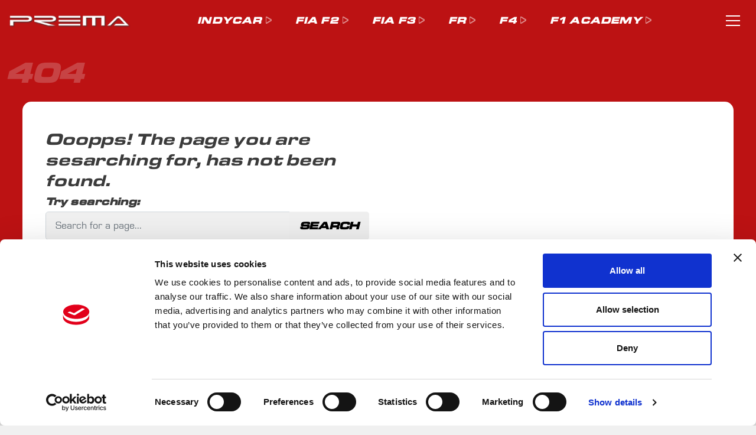

--- FILE ---
content_type: text/html; charset=UTF-8
request_url: https://premaracing.com/en/photos-and-videos/513-fia-f2-r12-monza-photos
body_size: 7098
content:
<!DOCTYPE html>
<html class="wide wow-animation" lang="en">
    <head>
        <script id="Cookiebot" src="https://consent.cookiebot.com/uc.js" data-cbid="5bde2e6e-3744-4a12-8ba9-cb8bfd3c1a5e" data-blockingmode="auto" async type="text/javascript"></script>
<title>404 | Prema Racing</title>
<meta name="description" content="404"/>
<meta name="keywords" content="404"/>
<meta charset="utf-8">
<meta name="viewport" content="width=device-width, height=device-height, initial-scale=1.0">
<link rel="stylesheet" href="https://site-assets.fontawesome.com/releases/v6.7.2/css/all.css">
<meta http-equiv="X-UA-Compatible" content="IE=edge">
<link rel="icon" type="image/png" href="/favicon.ico" />
<link rel="stylesheet"  onload="this.media='all'" href="/css/style.css?v=2.1.7">
<link href="/css/jquery-ui.css" rel="stylesheet">
<style>.ie-panel{display: none;background: #212121;padding: 10px 0;box-shadow: 3px 3px 5px 0 rgba(0,0,0,.3);clear: both;text-align:center;position: relative;z-index: 1;} html.ie-10 .ie-panel, html.lt-ie-10 .ie-panel {display: block;}</style>
    <meta name="robots" content="index, follow">
<link rel="canonical" href="https://premaracing.com/en/photos-and-videos/513-fia-f2-r12-monza-photos"/>
        <meta property="og:locale" content="en" />
<meta property="og:image" content="https://premaracing.com/images/logo-default-1-410x92.png" />
<meta property="og:type" content="article" />
<meta property="og:title" content="404" />
<meta property="og:description" content="404" />
<meta property="og:url" content="https://premaracing.com/en/photos-and-videos/513-fia-f2-r12-monza-photos" />
<meta property="og:site_name" content="Prema Racing" />
<meta name="twitter:card" content="summary"/>
<meta name="twitter:title" content="404"/>
<meta name="twitter:domain" content="Prema Racing"/>    </head>
    <body class="404">
    <div class="ie-panel"><a href="http://windows.microsoft.com/en-US/internet-explorer/"><img src="/images/ie8-panel/warning_bar_0000_us.jpg" height="42" width="820" alt="You are using an outdated browser. For a faster, safer browsing experience, upgrade for free today."></a></div>
        <!-- Wrapper -->
        <div class="page">
            <header class="section page-header">
        <!--RD Navbar-->
        <div class="rd-navbar-wrap">
          <nav class="rd-navbar rd-navbar-modern rd-navbar-modern-1" data-layout="rd-navbar-fixed" data-sm-layout="rd-navbar-fixed" data-md-layout="rd-navbar-fixed" data-md-device-layout="rd-navbar-fixed" data-lg-layout="rd-navbar-static" data-lg-device-layout="rd-navbar-fixed" data-xl-layout="rd-navbar-static" data-xl-device-layout="rd-navbar-static" data-xxl-layout="rd-navbar-static" data-xxl-device-layout="rd-navbar-static" data-lg-stick-up-offset="50px" data-xl-stick-up-offset="50px" data-xxl-stick-up-offset="50px" data-lg-stick-up="true" data-xl-stick-up="true" data-xxl-stick-up="true" data-lg-auto-height="false" data-xl-auto-height="false" data-xxl-auto-height="false">
            <div class="rd-navbar-main-outer">
              <div class="rd-navbar-main">
                <!--RD Navbar Panel-->
                <div class="rd-navbar-panel">
                  <!--RD Navbar Brand-->
                  <div class="rd-navbar-brand">
                    <!--Brand--><a class="brand" href="/en"><img class="brand-logo-dark" src="/images/logo-default-1-410x92.png" alt="" width="205" height="46"/><img class="brand-logo-light" src="/images/logo-inverse-234x84.png" alt="" width="205" height="46"/></a>
                  </div>
                </div>
                <div class="rd-navbar-nav-wrap rd-navbar-nav-wrap-side">
                  <ul class="rd-navbar-nav">
                    <li class="rd-nav-item"><a class="rd-nav-link" href="/en">Home</a></li>
                    <li class="rd-nav-item"><a class="rd-nav-link" href="#">Team</a>


                      <ul class="rd-menu rd-navbar-dropdown" data-bs-delay="200">
                        <li class="rd-dropdown-item"><a class="rd-dropdown-link" href="/en/about-us">About Us</a>
                        </li>
                        <li class="rd-dropdown-item"><a class="rd-dropdown-link" href="/en/headquarters">Headquarters</a>
                        </li>
						            <li class="rd-dropdown-item"><a class="rd-dropdown-link" href="/en/engineering">Engineering</a>
                        </li>
						 
						            <li class="rd-dropdown-item"><a class="rd-dropdown-link" href="/en/karting">Karting</a>
                        </li>
                        <li class="rd-dropdown-item"><a class="rd-dropdown-link" href="/en/hall-of-fame">Hall of Fame</a>
                        </li>
                        <li class="rd-dropdown-item"><a class="rd-dropdown-link" href="/en/sustainability">Sustainability</a>
                        </li>
                      </ul>
                    </li>
                    <li class="rd-nav-item champsitem"><a class="rd-nav-link" href="#">Championships</a>
                      <ul class="rd-menu rd-navbar-megamenu">
                                                  <li class="rd-megamenu-item">
                            <h6 class="rd-megamenu-title"><a href="/en/championship/39-ntt-indycar-series" style="text-transform: capitalize;" >NTT IndyCar Series</a></h6>
                            <ul class="rd-megamenu-list">
                              <li class="rd-megamenu-list-item"><a class="rd-megamenu-list-link" href="/en/championship/39-ntt-indycar-series" style="text-transform: capitalize;">Info & Calendar</a></li>
                                                            <li class="rd-megamenu-list-item"><a class="rd-megamenu-list-link nolink">DRIVERS</a></li>
                                                              <li class="rd-megamenu-list-item"><a class="rd-megamenu-list-link" style="text-transform: capitalize;" href="/en/driver/67-robert-shwartzman">Robert Shwartzman</a></li>
                                                              <li class="rd-megamenu-list-item"><a class="rd-megamenu-list-link" style="text-transform: capitalize;" href="/en/driver/66-callum-ilott">Callum Ilott</a></li>
                                                          </ul>
                          </li>
                                                  <li class="rd-megamenu-item">
                            <h6 class="rd-megamenu-title"><a href="/en/championship/43-fia-formula-2" style="text-transform: capitalize;" >FIA Formula 2</a></h6>
                            <ul class="rd-megamenu-list">
                              <li class="rd-megamenu-list-item"><a class="rd-megamenu-list-link" href="/en/championship/43-fia-formula-2" style="text-transform: capitalize;">Info & Calendar</a></li>
                                                            <li class="rd-megamenu-list-item"><a class="rd-megamenu-list-link nolink">DRIVERS</a></li>
                                                              <li class="rd-megamenu-list-item"><a class="rd-megamenu-list-link" style="text-transform: capitalize;" href="/en/driver/58-sebastian-montoya">Sebastian Montoya</a></li>
                                                              <li class="rd-megamenu-list-item"><a class="rd-megamenu-list-link" style="text-transform: capitalize;" href="/en/driver/59-gabriele-mini">Gabriele Minì</a></li>
                                                          </ul>
                          </li>
                                                  <li class="rd-megamenu-item">
                            <h6 class="rd-megamenu-title"><a href="/en/championship/42-fia-formula-3" style="text-transform: capitalize;" >FIA Formula 3</a></h6>
                            <ul class="rd-megamenu-list">
                              <li class="rd-megamenu-list-item"><a class="rd-megamenu-list-link" href="/en/championship/42-fia-formula-3" style="text-transform: capitalize;">Info & Calendar</a></li>
                                                            <li class="rd-megamenu-list-item"><a class="rd-megamenu-list-link nolink">DRIVERS</a></li>
                                                              <li class="rd-megamenu-list-item"><a class="rd-megamenu-list-link" style="text-transform: capitalize;" href="/en/driver/53-brando-badoer">Brando Badoer</a></li>
                                                              <li class="rd-megamenu-list-item"><a class="rd-megamenu-list-link" style="text-transform: capitalize;" href="/en/driver/54-noel-leon">Noel Leon</a></li>
                                                              <li class="rd-megamenu-list-item"><a class="rd-megamenu-list-link" style="text-transform: capitalize;" href="/en/driver/51-ugo-ugochukwu">Ugo Ugochukwu</a></li>
                                                          </ul>
                          </li>
                                                  <li class="rd-megamenu-item">
                            <h6 class="rd-megamenu-title"><a href="/en/championship/41-fr-european-championship-by-alpine" style="text-transform: capitalize;" >FR European Championship by Alpine</a></h6>
                            <ul class="rd-megamenu-list">
                              <li class="rd-megamenu-list-item"><a class="rd-megamenu-list-link" href="/en/championship/41-fr-european-championship-by-alpine" style="text-transform: capitalize;">Info & Calendar</a></li>
                                                            <li class="rd-megamenu-list-item"><a class="rd-megamenu-list-link nolink">DRIVERS</a></li>
                                                              <li class="rd-megamenu-list-item"><a class="rd-megamenu-list-link" style="text-transform: capitalize;" href="/en/driver/69-rashid-al-dhaheri">Rashid Al Dhaheri</a></li>
                                                              <li class="rd-megamenu-list-item"><a class="rd-megamenu-list-link" style="text-transform: capitalize;" href="/en/driver/68-freddie-slater">Freddie Slater</a></li>
                                                              <li class="rd-megamenu-list-item"><a class="rd-megamenu-list-link" style="text-transform: capitalize;" href="/en/driver/70-doriane-pin">Doriane Pin</a></li>
                                                              <li class="rd-megamenu-list-item"><a class="rd-megamenu-list-link" style="text-transform: capitalize;" href="/en/driver/71-jack-beeton">Jack Beeton</a></li>
                                                          </ul>
                          </li>
                                                  <li class="rd-megamenu-item">
                            <h6 class="rd-megamenu-title"><a href="/en/championship/40-f4-italian-championship-e4" style="text-transform: capitalize;" >F4 Italian Championship / E4</a></h6>
                            <ul class="rd-megamenu-list">
                              <li class="rd-megamenu-list-item"><a class="rd-megamenu-list-link" href="/en/championship/40-f4-italian-championship-e4" style="text-transform: capitalize;">Info & Calendar</a></li>
                                                            <li class="rd-megamenu-list-item"><a class="rd-megamenu-list-link nolink">DRIVERS</a></li>
                                                              <li class="rd-megamenu-list-item"><a class="rd-megamenu-list-link" style="text-transform: capitalize;" href="/en/driver/63-oleksandr-bondarev">Oleksandr Bondarev</a></li>
                                                              <li class="rd-megamenu-list-item"><a class="rd-megamenu-list-link" style="text-transform: capitalize;" href="/en/driver/64-zhenrui-chi">Zhenrui Chi</a></li>
                                                              <li class="rd-megamenu-list-item"><a class="rd-megamenu-list-link" style="text-transform: capitalize;" href="/en/driver/60-kean-nakamura-berta">Kean Nakamura-Berta</a></li>
                                                              <li class="rd-megamenu-list-item"><a class="rd-megamenu-list-link" style="text-transform: capitalize;" href="/en/driver/62-salim-hanna">Salim Hanna</a></li>
                                                              <li class="rd-megamenu-list-item"><a class="rd-megamenu-list-link" style="text-transform: capitalize;" href="/en/driver/65-sebastian-wheldon">Sebastian Wheldon</a></li>
                                                          </ul>
                          </li>
                                                  <li class="rd-megamenu-item">
                            <h6 class="rd-megamenu-title"><a href="/en/championship/44-f1-academy" style="text-transform: capitalize;" >F1 Academy</a></h6>
                            <ul class="rd-megamenu-list">
                              <li class="rd-megamenu-list-item"><a class="rd-megamenu-list-link" href="/en/championship/44-f1-academy" style="text-transform: capitalize;">Info & Calendar</a></li>
                                                            <li class="rd-megamenu-list-item"><a class="rd-megamenu-list-link nolink">DRIVERS</a></li>
                                                              <li class="rd-megamenu-list-item"><a class="rd-megamenu-list-link" style="text-transform: capitalize;" href="/en/driver/56-nina-gademan">Nina Gademan</a></li>
                                                              <li class="rd-megamenu-list-item"><a class="rd-megamenu-list-link" style="text-transform: capitalize;" href="/en/driver/57-doriane-pin">Doriane Pin</a></li>
                                                              <li class="rd-megamenu-list-item"><a class="rd-megamenu-list-link" style="text-transform: capitalize;" href="/en/driver/55-tina-hausmann">Tina Hausmann</a></li>
                                                          </ul>
                          </li>
                                              </ul>
                    </li>
                    <li class="rd-nav-item"><a class="rd-nav-link" href="/en/news">News</a> </li>
                    <li class="rd-nav-item"><a class="rd-nav-link" href="/en/photos-and-videos">Photos & Videos</a> </li>
                    <li class="rd-nav-item"><a class="rd-nav-link" href="#">Fan Zone</a>
                      <ul class="rd-menu rd-navbar-dropdown">
                        <li class="rd-dropdown-item"><a class="rd-dropdown-link" href="https://premafanclub.com" target="_merch">Fan Club</a></li>
                        <li class="rd-dropdown-item"><a class="rd-dropdown-link" href="https://www.errea.com/it_it/merchandising/prema-racing.html" target="_merch">Merchandising</a></li>
                      </ul>
                    </li>
                    <li class="rd-nav-item"><a class="rd-nav-link" href="/en/contacts">Contact Us</a> </li>
                  </ul>
                </div>
                <div class="rd-navbar-nav-wrap rd-navbar-nav-wrap-champs">
                  <ul class="rd-navbar-nav-champs">
                                        <li class="rd-nav-item d-none d-md-inline-block">
                      <a class="rd-nav-link" href="#">INDYCAR</a>
                      <ul class="rd-menu rd-navbar-dropdown">
                          <li class="rd-megamenu-item">
                            <ul class="rd-megamenu-list">
                            <li class="rd-megamenu-list-item"><a class="rd-megamenu-list-link" href="/en/championship/39-ntt-indycar-series" style="text-transform: capitalize;">Info & Calendar</a></li>
                                                            <li class="rd-megamenu-list-item"><a class="rd-megamenu-list-link nolink">Drivers</a></li>
                                                              <li class="rd-megamenu-list-item"><a class="rd-megamenu-list-link" style="text-transform: capitalize;" href="/en/driver/67-robert-shwartzman">Robert Shwartzman</a></li>
                                                              <li class="rd-megamenu-list-item"><a class="rd-megamenu-list-link" style="text-transform: capitalize;" href="/en/driver/66-callum-ilott">Callum Ilott</a></li>
                                                          </ul>
                          </li>
                      </ul>
                    </li>
                                        <li class="rd-nav-item d-none d-md-inline-block">
                      <a class="rd-nav-link" href="#">FIA F2</a>
                      <ul class="rd-menu rd-navbar-dropdown">
                          <li class="rd-megamenu-item">
                            <ul class="rd-megamenu-list">
                            <li class="rd-megamenu-list-item"><a class="rd-megamenu-list-link" href="/en/championship/43-fia-formula-2" style="text-transform: capitalize;">Info & Calendar</a></li>
                                                            <li class="rd-megamenu-list-item"><a class="rd-megamenu-list-link nolink">Drivers</a></li>
                                                              <li class="rd-megamenu-list-item"><a class="rd-megamenu-list-link" style="text-transform: capitalize;" href="/en/driver/58-sebastian-montoya">Sebastian Montoya</a></li>
                                                              <li class="rd-megamenu-list-item"><a class="rd-megamenu-list-link" style="text-transform: capitalize;" href="/en/driver/59-gabriele-mini">Gabriele Minì</a></li>
                                                          </ul>
                          </li>
                      </ul>
                    </li>
                                        <li class="rd-nav-item d-none d-md-inline-block">
                      <a class="rd-nav-link" href="#">FIA F3</a>
                      <ul class="rd-menu rd-navbar-dropdown">
                          <li class="rd-megamenu-item">
                            <ul class="rd-megamenu-list">
                            <li class="rd-megamenu-list-item"><a class="rd-megamenu-list-link" href="/en/championship/42-fia-formula-3" style="text-transform: capitalize;">Info & Calendar</a></li>
                                                            <li class="rd-megamenu-list-item"><a class="rd-megamenu-list-link nolink">Drivers</a></li>
                                                              <li class="rd-megamenu-list-item"><a class="rd-megamenu-list-link" style="text-transform: capitalize;" href="/en/driver/53-brando-badoer">Brando Badoer</a></li>
                                                              <li class="rd-megamenu-list-item"><a class="rd-megamenu-list-link" style="text-transform: capitalize;" href="/en/driver/54-noel-leon">Noel Leon</a></li>
                                                              <li class="rd-megamenu-list-item"><a class="rd-megamenu-list-link" style="text-transform: capitalize;" href="/en/driver/51-ugo-ugochukwu">Ugo Ugochukwu</a></li>
                                                          </ul>
                          </li>
                      </ul>
                    </li>
                                        <li class="rd-nav-item d-none d-md-inline-block">
                      <a class="rd-nav-link" href="#">FR</a>
                      <ul class="rd-menu rd-navbar-dropdown">
                          <li class="rd-megamenu-item">
                            <ul class="rd-megamenu-list">
                            <li class="rd-megamenu-list-item"><a class="rd-megamenu-list-link" href="/en/championship/41-fr-european-championship-by-alpine" style="text-transform: capitalize;">Info & Calendar</a></li>
                                                            <li class="rd-megamenu-list-item"><a class="rd-megamenu-list-link nolink">Drivers</a></li>
                                                              <li class="rd-megamenu-list-item"><a class="rd-megamenu-list-link" style="text-transform: capitalize;" href="/en/driver/69-rashid-al-dhaheri">Rashid Al Dhaheri</a></li>
                                                              <li class="rd-megamenu-list-item"><a class="rd-megamenu-list-link" style="text-transform: capitalize;" href="/en/driver/68-freddie-slater">Freddie Slater</a></li>
                                                              <li class="rd-megamenu-list-item"><a class="rd-megamenu-list-link" style="text-transform: capitalize;" href="/en/driver/70-doriane-pin">Doriane Pin</a></li>
                                                              <li class="rd-megamenu-list-item"><a class="rd-megamenu-list-link" style="text-transform: capitalize;" href="/en/driver/71-jack-beeton">Jack Beeton</a></li>
                                                          </ul>
                          </li>
                      </ul>
                    </li>
                                        <li class="rd-nav-item d-none d-md-inline-block">
                      <a class="rd-nav-link" href="#">F4</a>
                      <ul class="rd-menu rd-navbar-dropdown">
                          <li class="rd-megamenu-item">
                            <ul class="rd-megamenu-list">
                            <li class="rd-megamenu-list-item"><a class="rd-megamenu-list-link" href="/en/championship/40-f4-italian-championship-e4" style="text-transform: capitalize;">Info & Calendar</a></li>
                                                            <li class="rd-megamenu-list-item"><a class="rd-megamenu-list-link nolink">Drivers</a></li>
                                                              <li class="rd-megamenu-list-item"><a class="rd-megamenu-list-link" style="text-transform: capitalize;" href="/en/driver/63-oleksandr-bondarev">Oleksandr Bondarev</a></li>
                                                              <li class="rd-megamenu-list-item"><a class="rd-megamenu-list-link" style="text-transform: capitalize;" href="/en/driver/64-zhenrui-chi">Zhenrui Chi</a></li>
                                                              <li class="rd-megamenu-list-item"><a class="rd-megamenu-list-link" style="text-transform: capitalize;" href="/en/driver/60-kean-nakamura-berta">Kean Nakamura-Berta</a></li>
                                                              <li class="rd-megamenu-list-item"><a class="rd-megamenu-list-link" style="text-transform: capitalize;" href="/en/driver/62-salim-hanna">Salim Hanna</a></li>
                                                              <li class="rd-megamenu-list-item"><a class="rd-megamenu-list-link" style="text-transform: capitalize;" href="/en/driver/65-sebastian-wheldon">Sebastian Wheldon</a></li>
                                                          </ul>
                          </li>
                      </ul>
                    </li>
                                        <li class="rd-nav-item d-none d-md-inline-block">
                      <a class="rd-nav-link" href="#">F1 ACADEMY</a>
                      <ul class="rd-menu rd-navbar-dropdown">
                          <li class="rd-megamenu-item">
                            <ul class="rd-megamenu-list">
                            <li class="rd-megamenu-list-item"><a class="rd-megamenu-list-link" href="/en/championship/44-f1-academy" style="text-transform: capitalize;">Info & Calendar</a></li>
                                                            <li class="rd-megamenu-list-item"><a class="rd-megamenu-list-link nolink">Drivers</a></li>
                                                              <li class="rd-megamenu-list-item"><a class="rd-megamenu-list-link" style="text-transform: capitalize;" href="/en/driver/56-nina-gademan">Nina Gademan</a></li>
                                                              <li class="rd-megamenu-list-item"><a class="rd-megamenu-list-link" style="text-transform: capitalize;" href="/en/driver/57-doriane-pin">Doriane Pin</a></li>
                                                              <li class="rd-megamenu-list-item"><a class="rd-megamenu-list-link" style="text-transform: capitalize;" href="/en/driver/55-tina-hausmann">Tina Hausmann</a></li>
                                                          </ul>
                          </li>
                      </ul>
                    </li>
                                      </ul>
                </div>
                <!--RD Navbar Toggle-->
                <button class="rd-navbar-toggle" data-rd-navbar-toggle=".rd-navbar-nav-wrap-side"><span></span></button>
              </div>
            </div>
            <button class="sidebar-toggle sidebar-toggle-2" data-multitoggle=".sidebar-wrap" data-multitoggle-blur=".rd-navbar-wrap" data-multitoggle-isolate=""><span></span></button>
          </nav>
        </div>
      </header>            <!-- Breadcrumbs-->
	<section class="pt-5 bg-red context-dark scroll-handler" >
		<div class="mt-5 mb-3">
			<div class="container">
			<h2 class="breadcrumbs-custom-title scroll-title wow fadeInLeft ">404</h2>
			</div>
		</div>
	</section>            <!-- Content
            ============================================= -->
            



<section class="section section-md section-rounded pt-5 pb-5 ">
			<div class="content-wrap">
				<div class="container clearfix">

					<div class="row align-items-center col-mb-80">

						

						<div class="col-lg-6">

							<div class="heading-block text-center text-lg-left border-bottom-0">
								<h4>Ooopps! The page you are sesarching for, has not been found.</h4>
								<span>Try searching:</span>
							</div>

							<form action="/en/search" method="POST" class="mb-5">
								<div class="input-group input-group-lg">
									<input type="text" class="form-control" name="searchterm" placeholder="Search for a page...">
									<div class="input-group-append">
										<button class="btn btn-danger" type="submit">Search</button>
									</div>
								</div>
							</form>

							<div class="row col-mb-30">

								<div class="col-6 col-sm-4 widget_links">
									<ul>
										<li><a href="/en">Home</a></li>
									</ul>
								</div>

								<div class="col-6 col-sm-4 widget_links">
									<ul>
										<li><a href="/en/news">News</a></li>
									</ul>
								</div>

								<div class="col-6 col-sm-4 widget_links">
									<ul>
										<li><a href="/en/contacts">Contact Us</a></li>
									</ul>
								</div>
							</div>

						</div>

					</div>

				</div>
			</div>
		</section>            <!-- #content end -->
            <footer class="section footer-classic bg-primary pt-5">
  <div class="footer-classic-body section-xs mt-3 mb-0 pb-0">
    <div class="container  ">
      <div class="row">
        <div class="col-lg-3 d-md-none d-lg-block">
        </div>
        <div class="col-lg-3 mb-5 text-lg-left  text-center">
          <h4 class="text-uppercase mb-3">CONTACT US</h4>
          <ul class="contacts-modern">
            <li style="font-size:18px;">
              <strong class="titleprema mb-3">PREMA RACING SRL</strong><br>
              Via Alcide de Gasperi, 126<br>
              Grisignano di Zocco<br>
              36040 - Vicenza - Italy<br>
              Ph. +39 0444 414548<br>
              VAT # IT09228520962            </li>
            <li style="font-size:18px;">
              <strong class="titleprema mb-3">PREMA RACING LLC</strong><br>
              6840 E 96th St<br>
              Fishers, Indiana<br>
              46038 - USA
            </li>
            <li style="font-size:18px;">
              <strong class="titleprema mb-3">REQUESTS</strong><br>
              <a href="mailto:info@premaracing.com">INFORMATION</a><br>
              <a href="mailto:media@premaracing.com">MEDIA REQUESTS</a><br>
              <a href="mailto:jobapplication@premaracing.com">WORK WITH US</a>
            </li>
          </ul>
        </div>
        <div class="col-lg-1 d-md-none d-lg-block">
        </div>
        <div class="col-lg-3 text-lg-left  mt-3 text-center">
          <div class="footer-classic-list-social">
            <ul class="list-social list-inline list-inline-md mb-3">
              <li><a class="btn" href="https://www.youtube.com/c/PremaRacing" target="_yt"><i class="fa-brands fa-youtube"></i></a></li>
              <li><a class="btn" href="https://www.instagram.com/prema_team/" target="_in"><i class="fa-brands fa-instagram"></i></a></li>
              <li><a class="btn" href="https://x.com/prema_team" target="_tw"><i class="fa-brands fa-x-twitter"></i></a></li>
              <li><a class="btn" href="https://www.tiktok.com/@prema_team" target="_tt"><i class="fa-brands fa-tiktok"></i></a></li>
              <li><a class="btn" href="https://www.facebook.com/prema.racing/" target="_fb"><i class="fa-brands fa-facebook"></i></a></li>
              <li><a class="btn" href="https://www.linkedin.com/company/prema-racing/" target="_lin"><i class="fa-brands fa-linkedin"></i></a></li>
            </ul>
          </div>
          <div>
            <strong class="titleprema ">WHATSAPP CHANNEL</strong>
            <p class="mt-0" style="font-size:0.8em;">Subscribe to our whatsapp channel.</p>
            <button href="#" onclick="window.location.href='https://www.whatsapp.com/channel/0029VayzdCi05MUnCl3WSs1T'" target="_whatsapp" class="btn button-block button-footer mt-2">Join</button>
          </div>
          <div style="margin-top:2em;">
            <strong class="titleprema ">NEWSLETTER</strong>
            <form onsubmit="return validate();" action="//premapowerteam.us10.list-manage.com/subscribe/post?u=bb292528f42b91c80f87ee84b&amp;id=fcd3120b01" method="post" id="mc-embedded-subscribe-form" name="mc-embedded-subscribe-form" class="validate" target="_blank" novalidate>
              <div class="form-wrap">
                <input class="form-input" id="subscribe-form-email" type="email" name="EMAIL" id="mce-EMAIL">
                <label class="form-label" for="subscribe-form-email"><span class="icon mdi mdi-email-outline"></span><span>Your email</span></label>
              </div>
              <p style="font-size:0.8em;">In order to receive our newsletter about events, initiatives and racing news in general fill in the registration form. We kindly invite you to read our <a href="/en/privacy-newsletter">Privacy Policy</a>.</p>
              <label for="accetto" style="font-size:0.8em;"><input type="checkbox" id="accetto" value="1"> I have read and agree to the Privacy Policy</label>
              <button class="btn button-block button-footer" style="margin-top:10px;width:100%" type="submit">Subscribe</button>
            </form>
          </div>
        </div>
      </div>
    </div>
    <div class="row mt-0">
      <div class="col-12">
        <div class="footer-classic-panel pt-0">
          <div class="container  ">
            <div class="row align-items-center justify-content-center justify-content-md-between">
              <div class="col text-center">
                <a href="https://www.environmentalreport.fia.com/members/environmental-accreditation/" alt="FIA Enviromental Accredition 2 stars" target="_new"><img class="brand-logo-light" src="/images/fiaeap.png" alt="" /></a><br>
                <a class="brand" href="/en"><img class="brand-logo-light" src="/images/logo-default-234x84.png" alt="" width="205" height="46" /></a>
                <p class="rights" style="margin-top:-30px"><span>PREMA RACING</span><span>&nbsp;&copy;&nbsp;</span><span class="copyright-year"></span><span>&nbsp;</span><a href="/en/cookies-policy">Cookies Policy</a> - </span><a href="/en/terms-of-use">Terms of Use</a> - </span><a href="/en/privacy">Privacy Policy</a> - <a href="/download/PREMA_Environmental_Policy.pdf" target="_pdf">Environmental Policy</a></p>
                <p class="rights" style="font-size:.8rem;margin-top:0px;font-weight:bold">Developed by <a href="https://maxisoft.it" target="_new">Maxisoft<sup>&reg;</sup></a></p>
              </div>
            </div>
          </div>
        </div>
      </div>
    </div>
  </div>

</footer>
<script>
  function validate() {
    if (!$("#accetto").is(":checked")) {
      alert("You must accept our privacy statement to subscribe to our newsletter!");
      return false;
    }
    return true;
  }
</script>        </div>
        <!-- Wrapper -->
        <div class="snackbars" id="form-output-global"></div>
<script src="/js/core.min.js?v=2.1.7"></script>
<script src="/js/jquery-ui.min.js" ></script>
<script async src="/js/script.js?v=2.1.7"></script>
<script src="/js/lazyload.min.js" async></script>
  <!-- Global site tag (gtag.js) - Google Analytics -->
  <script async src="https://www.googletagmanager.com/gtag/js?id=UA-4032529-40"></script>
  <script>
    window.dataLayer = window.dataLayer || [];
    function gtag(){dataLayer.push(arguments);}
    gtag('js', new Date());

    gtag('config', 'UA-4032529-40');

  </script>
<script>
    if (typeof initPage !== "undefined" && typeof initPage === 'function') initPage();
  </script>    </body>
</html>

--- FILE ---
content_type: application/x-javascript
request_url: https://consentcdn.cookiebot.com/consentconfig/5bde2e6e-3744-4a12-8ba9-cb8bfd3c1a5e/premaracing.com/configuration.js
body_size: 334
content:
CookieConsent.configuration.tags.push({id:191528561,type:"script",tagID:"",innerHash:"",outerHash:"",tagHash:"3632778392075",url:"https://www.googletagmanager.com/gtag/js?id=UA-4032529-40",resolvedUrl:"https://www.googletagmanager.com/gtag/js?id=UA-4032529-40",cat:[3]});CookieConsent.configuration.tags.push({id:191528562,type:"script",tagID:"",innerHash:"",outerHash:"",tagHash:"6881430923818",url:"https://consent.cookiebot.com/uc.js",resolvedUrl:"https://consent.cookiebot.com/uc.js",cat:[1]});